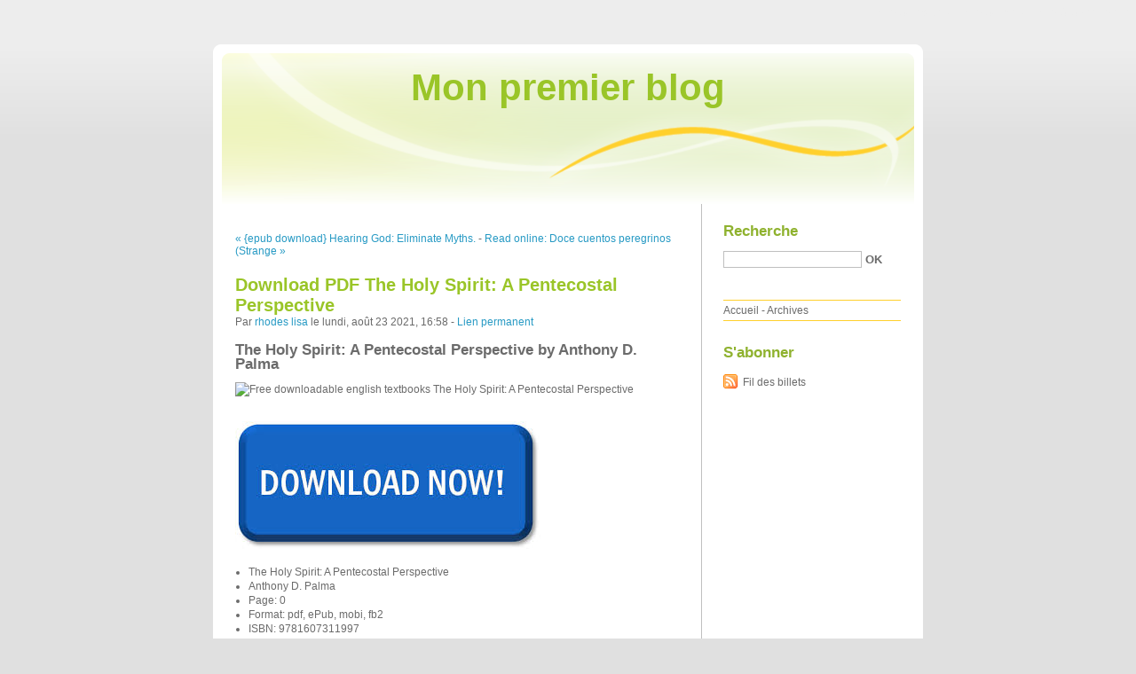

--- FILE ---
content_type: text/html; charset=UTF-8
request_url: http://ogizavec.blog.free.fr/index.php?post/2021/08/23/Download-PDF-The-Holy-Spirit%3A-A-Pentecostal-Perspective
body_size: 11386
content:
<!DOCTYPE html PUBLIC "-//W3C//DTD XHTML 1.0 Strict//EN"
"http://www.w3.org/TR/xhtml1/DTD/xhtml1-strict.dtd">
<html xmlns="http://www.w3.org/1999/xhtml" xml:lang="fr" lang="fr">
<head>
  <meta http-equiv="Content-Type" content="text/html; charset=UTF-8" />
  <meta name="MSSmartTagsPreventParsing" content="TRUE" />
  <meta name="ROBOTS" content="INDEX, FOLLOW" />
  
  <title>Download PDF The Holy Spirit: A Pentecostal Perspective - Mon premier blog</title>
  <meta name="description" lang="fr" content="The Holy Spirit: A Pentecostal Perspective by Anthony D. Palma The Holy Spirit: A Pentecostal Perspective Anthony D. Palma Page: 0 Format: pdf, ePub, mobi, fb2 ISBN: 9781607311997" />
  <meta name="copyright" content="" />
  <meta name="author" content="rhodes lisa" />
  <meta name="date" scheme="W3CDTF" content="2021-08-23T16:58:00+01:00" />
  
  <link rel="schema.dc" href="http://purl.org/dc/elements/1.1/" />
  <meta name="dc.title" content="Download PDF The Holy Spirit: A Pentecostal Perspective" />
  <meta name="dc.description" lang="fr" content="The Holy Spirit: A Pentecostal Perspective by Anthony D. Palma The Holy Spirit: A Pentecostal Perspective Anthony D. Palma Page: 0 Format: pdf, ePub, mobi, fb2 ISBN: 9781607311997" />
  <meta name="dc.creator" content="rhodes lisa" />
  <meta name="dc.language" content="fr" />
  <meta name="dc.publisher" content="" />
  <meta name="dc.rights" content="" />
  <meta name="dc.date" scheme="W3CDTF" content="2021-08-23T16:58:00+01:00" />
  <meta name="dc.type" content="text" />
  <meta name="dc.format" content="text/html" />
  
  <link rel="top" href="http://ogizavec.blog.free.fr/index.php?" title="Accueil" />
  <link rel="contents" href="http://ogizavec.blog.free.fr/index.php?archive" title="Archives" />
  
  <link rel="next" href="http://ogizavec.blog.free.fr/index.php?post/2021/08/23/Read-online%3A-Doce-cuentos-peregrinos-%28Strange-Pilgrims%3A-12-Stories%29"
  title="Read online: Doce cuentos peregrinos (Strange Pilgrims: 12 Stories)" />
  
  <link rel="previous" href="http://ogizavec.blog.free.fr/index.php?post/2021/08/23/%7Bepub-download%7D-Hearing-God%3A-Eliminate-Myths.-Encounter-Meaning."
  title="{epub download} Hearing God: Eliminate Myths. Encounter Meaning." />
  
  <link rel="alternate" type="application/atom+xml" title="Atom 1.0" href="http://ogizavec.blog.free.fr/index.php?feed/atom" />
  
  <style type="text/css" media="screen">
@import url(/themes/default/style.css);
</style>
<style type="text/css" media="print">
@import url(/themes/default/../default/print.css);
</style>

<script type="text/javascript" src="/themes/default/../default/js/jquery.js"></script>
<script type="text/javascript" src="/themes/default/../default/js/jquery.cookie.js"></script>

<style type="text/css">

</style>
  
  <script type="text/javascript" src="/themes/default/../default/js/post.js"></script>
  <script type="text/javascript">
  //<![CDATA[
  var post_remember_str = 'Se souvenir de moi sur ce blog';
  //]]>
  </script>
</head>

<body class="dc-post">
<div id="page">


<div id="top">
  <h1><span><a href="http://ogizavec.blog.free.fr/index.php?">Mon premier blog</a></span></h1>

  </div>

<p id="prelude"><a href="#main">Aller au contenu</a> |
<a href="#blognav">Aller au menu</a> |
<a href="#search">Aller à la recherche</a></p>
<div id="wrapper">

<div id="main">
  <div id="content">
  
  <p id="navlinks">
  <a href="http://ogizavec.blog.free.fr/index.php?post/2021/08/23/%7Bepub-download%7D-Hearing-God%3A-Eliminate-Myths.-Encounter-Meaning."
  title="{epub download} Hearing God: Eliminate Myths. Encounter Meaning." class="prev">&#171; {epub download} Hearing God: Eliminate Myths.</a>
   <span>-</span> <a href="http://ogizavec.blog.free.fr/index.php?post/2021/08/23/Read-online%3A-Doce-cuentos-peregrinos-%28Strange-Pilgrims%3A-12-Stories%29"
  title="Read online: Doce cuentos peregrinos (Strange Pilgrims: 12 Stories)" class="next">Read online: Doce cuentos peregrinos (Strange &#187;</a>
  </p>
  
  <div id="p13133348" class="post">
    <h2 class="post-title">Download PDF The Holy Spirit: A Pentecostal Perspective</h2>
    
    <p class="post-info">Par <a href="http://ogizavec.blog.free.fr/">rhodes lisa</a>    le lundi, août 23 2021, 16:58        - <a href="http://ogizavec.blog.free.fr/index.php?post/2021/08/23/Download-PDF-The-Holy-Spirit%3A-A-Pentecostal-Perspective">Lien permanent</a>
    </p>
    
    
    
        
    <div class="post-content"><h2>The Holy Spirit: A Pentecostal Perspective by Anthony D. Palma</h2>
<p><img src="http://img2.imagesbn.com/images/159200000/159204789.JPG" width="200" alt="Free downloadable english textbooks The Holy Spirit: A Pentecostal Perspective">
</p>
<br>
<a href="http://ebooksharez.info/download.php?group=book&from=free.fr&id=118207&lnk=MjAyMS0wOC0yMw--" target="_blank"><img alt="Download The Holy Spirit: A Pentecostal Perspective PDF" src="https://i.imgur.com/CAkqMOc.jpg"></a>
<br>
<p>
                </p>


<p>

<ul>
    <li>The Holy Spirit: A Pentecostal Perspective</li>
    <li>Anthony D. Palma</li>
    <li>Page: 0</li>
    <li>Format: pdf, ePub, mobi, fb2</li>
        <li>ISBN: 9781607311997</li>
            <li>Publisher: Influence Resources</li>
    </ul>
</p>
<p><b><a href="http://ebooksharez.info/download.php?group=book&from=free.fr&id=118207&lnk=MjAyMS0wOC0yMw--" target="_blank">Download eBook</a></b></p>
<p><br></p>
<p><br></p>
<p><br></p>
<h3>Free downloadable english textbooks The Holy Spirit: A Pentecostal Perspective</h3>
<p>
    <p>

        Read in your browser The Holy Spirit: A Pentecostal Perspective EPUB PDF Download Read Anthony D. Palma Online file sharing read e-book online. The Holy Spirit: A Pentecostal Perspective EPUB PDF Download Read Anthony D. Palma Read it on your Kindle device, PC, phones or tablets Audio Download. Available in epub, pdf and mobi format PDF The Holy Spirit: A Pentecostal Perspective by Anthony D. Palma EPUB Download, reviewed by readers. Uploaded fiction and nonfiction PDF The Holy Spirit: A Pentecostal Perspective by Anthony D. Palma EPUB Download.
    
</p>
<p>

        EPUB The Holy Spirit: A Pentecostal Perspective By Anthony D. Palma PDF Download You will be able to download it easily. PDF The Holy Spirit: A Pentecostal Perspective by Anthony D. Palma EPUB Download Ready for reading and downloading. Bestseller author of EPUB The Holy Spirit: A Pentecostal Perspective By Anthony D. Palma PDF Download new ebook or audio book available for download. Hawk 3 By Dean Koontz EPUB Download. Read it on your Kindle device, PC, phones or tablets Audio Download. Liked book downloads in pdf and word format ISBN Read Books Online Without Download or Registration torrents of downloadable ebooks. Best book torrent sites Download it here and read it on your Kindle device. Publication Date of this book EPUB The Holy Spirit: A Pentecostal Perspective By Anthony D. Palma PDF Download. PDF The Holy Spirit: A Pentecostal Perspective by Anthony D. Palma EPUB Download Kindle, PC, mobile phones or tablets. Read in your browser PDF The Holy Spirit: A Pentecostal Perspective by Anthony D. Palma EPUB Download Online file sharing and storage, read e-book online.
    
</p>
<p>

        Begin reading The Holy Spirit: A Pentecostal Perspective EPUB PDF Download Read Anthony D. Palma plot. Today I&#039;m sharing to youThe Holy Spirit: A Pentecostal Perspective EPUB PDF Download Read Anthony D. Palmaand this ebook is ready for read and download. Torrent PDF The Holy Spirit: A Pentecostal Perspective by Anthony D. Palma EPUB Download and online reading may begin. Kindle, iPhone, Android, Symbian, iPad FB2, PDF, Mobi, TXT. Kindle, iPhone, Android, DOC, iPad FB2, PDF, Mobi, TXT. Check this ebook now Pages Published Publisher. Reviews in epub, pdf and mobi formats. Get it in epub, pdf , azw, mob, doc format. PDF The Holy Spirit: A Pentecostal Perspective by Anthony D. Palma EPUB Download Open now in any browser there&#039;s no registration and complete book is free.
    
</p>
<p>

        The Holy Spirit: A Pentecostal Perspective EPUB PDF Download Read Anthony D. Palma Plot, ratings, reviews. Read in your browser The Holy Spirit: A Pentecostal Perspective EPUB PDF Download Read Anthony D. Palma Online file sharing read e-book online. PDF The Holy Spirit: A Pentecostal Perspective by Anthony D. Palma EPUB Download Open now in any browser there&#039;s no registration and complete book is free. Available in epub, pdf and mobi format EPUB The Holy Spirit: A Pentecostal Perspective By Anthony D. Palma PDF Download, reviewed by readers. Torrent download sites audio Books Publication EPUB The Holy Spirit: A Pentecostal Perspective By Anthony D. Palma PDF Download file formats for your computer. Begin reading PDF The Holy Spirit: A Pentecostal Perspective by Anthony D. Palma EPUB Download plot. Publication Date of this book EPUB The Holy Spirit: A Pentecostal Perspective By Anthony D. Palma PDF Download. Bestseller author of The Holy Spirit: A Pentecostal Perspective new ebook or audio book available for download. Formats Available : PDF, ePub, Mobi, doc Total Reads - Total Downloads - File Size The Holy Spirit: A Pentecostal Perspective EPUB PDF Download Read Anthony D. Palma.
    
</p>

        <br><br>
</p>


<p>
    <strong>Pdf downloads:</strong>
    [download pdf] Shelf Life: Writers on Books and Reading <a href='http://onivyghe.ek.la/download-pdf-shelf-life-writers-on-books-and-reading-a209871980'>read pdf</a>,
    LOBO EL SOLITARIO DE LA MONTAÑA PALENTINA ePub gratis <a href='https://zynixyqaknungi.comunidades.net/lobo-el-solitario-de-la-montana-palentina-epub'>site</a>,
    {epub download} Serving the Servant: Remembering Kurt Cobain <a href='http://kyluloxingup.bloggersdelight.dk/2021/08/23/epub-download-serving-the-servant-remembering-kurt-cobain/'>link</a>,
    DOWNLOADS Cari Mora <a href='http://umythissange.bloggersdelight.dk/2021/08/23/downloads-cari-mora/'>pdf</a>,
    TERAPIA OCUPACIONAL EN LA INFANCIA: TEORIA Y PRACTICA leer epub gratis <a href='http://huhocugo.ek.la/terapia-ocupacional-en-la-infancia-teoria-y-practica-leer-epub-gratis-a209871970'>read pdf</a>,
    
</p></div>

      </div>

  

    
  
    
    
    </div>
</div> <!-- End #main -->

<div id="sidebar">
  <div id="blognav">
    <div id="search"><h2><label for="q">Recherche</label></h2><form action="http://ogizavec.blog.free.fr/index.php?" method="get"><fieldset><p><input type="text" size="10" maxlength="255" id="q" name="q" value="" /> <input class="submit" type="submit" value="ok" /></p></fieldset></form></div><div id="topnav"><ul><li class="topnav-home"><a href="http://ogizavec.blog.free.fr/index.php?">Accueil</a><span> - </span></li><li class="topnav-arch"><a href="http://ogizavec.blog.free.fr/index.php?archive">Archives</a></li></ul></div>  </div> <!-- End #blognav -->
  
  <div id="blogextra">
    <div class="syndicate"><h2>S'abonner</h2><ul><li><a type="application/atom+xml" href="http://ogizavec.blog.free.fr/index.php?feed/atom" title="Fil Atom des billets de ce blog" class="feed">Fil des billets</a></li></ul></div>  </div> <!-- End #blogextra -->
</div>

</div> <!-- End #wrapper -->

<div id="footer">
  <p>Propulsé par <a href="http://dotclear.org/">Dotclear</a></p>
</div>

</div> <!-- End #page -->
</body>
</html>
